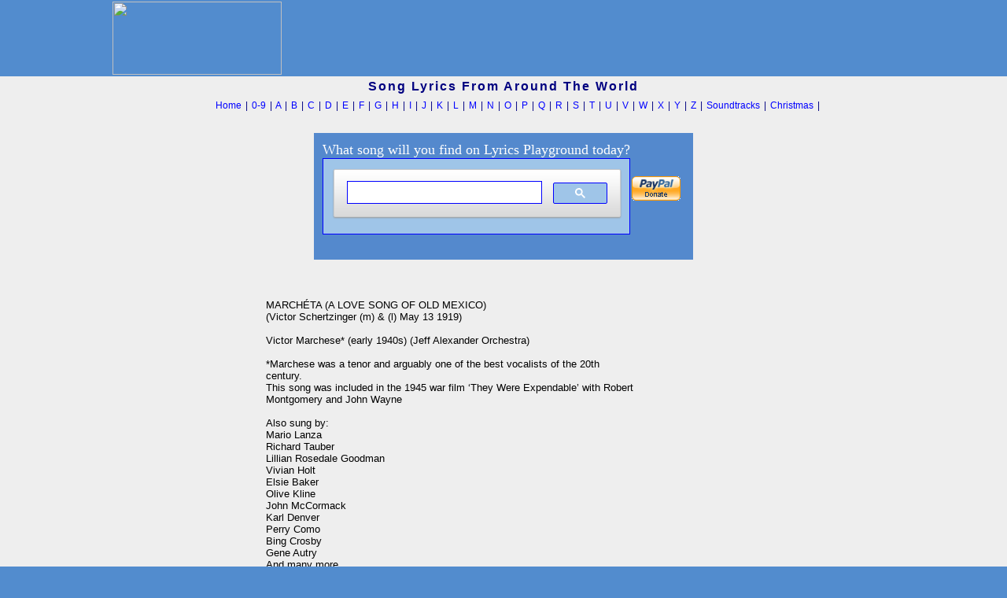

--- FILE ---
content_type: text/html; charset=utf-8
request_url: https://www.google.com/recaptcha/api2/aframe
body_size: 114
content:
<!DOCTYPE HTML><html><head><meta http-equiv="content-type" content="text/html; charset=UTF-8"></head><body><script nonce="lmuWBJ9gu_2IpOxzS6eHug">/** Anti-fraud and anti-abuse applications only. See google.com/recaptcha */ try{var clients={'sodar':'https://pagead2.googlesyndication.com/pagead/sodar?'};window.addEventListener("message",function(a){try{if(a.source===window.parent){var b=JSON.parse(a.data);var c=clients[b['id']];if(c){var d=document.createElement('img');d.src=c+b['params']+'&rc='+(localStorage.getItem("rc::a")?sessionStorage.getItem("rc::b"):"");window.document.body.appendChild(d);sessionStorage.setItem("rc::e",parseInt(sessionStorage.getItem("rc::e")||0)+1);localStorage.setItem("rc::h",'1768860357437');}}}catch(b){}});window.parent.postMessage("_grecaptcha_ready", "*");}catch(b){}</script></body></html>